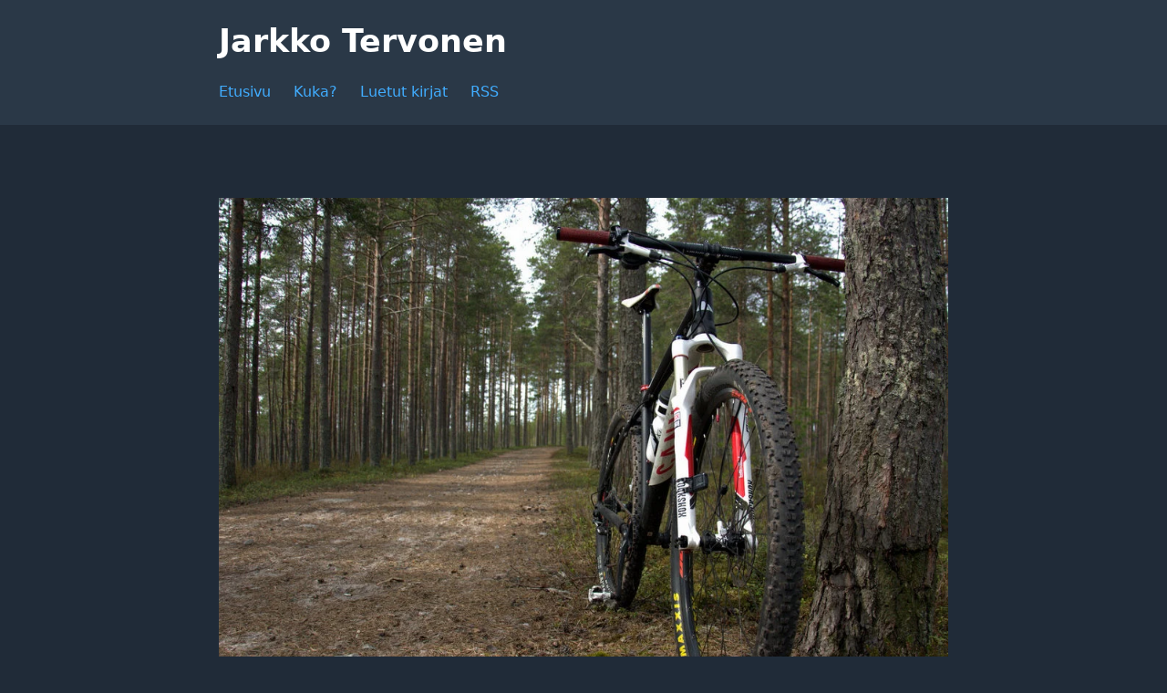

--- FILE ---
content_type: text/html; charset=UTF-8
request_url: https://jarkkotervonen.com/2016/pyoraretki-kempeleessa/
body_size: 6269
content:
<!DOCTYPE html>
<html lang="fi">
  <head>
    <title>Pyöräretki Kempeleessä - Jarkko Tervonen</title>
    <meta charset="UTF-8">
    <meta http-equiv="X-UA-Compatible" content="IE=edge">
    <meta name="viewport" content="width=device-width, initial-scale=1, shrink-to-fit=no">
    <meta name='robots' content='index, follow, max-image-preview:large, max-snippet:-1, max-video-preview:-1' />

	<!-- This site is optimized with the Yoast SEO plugin v26.8 - https://yoast.com/product/yoast-seo-wordpress/ -->
	<link rel="canonical" href="https://jarkkotervonen.com/2016/pyoraretki-kempeleessa/" />
	<meta property="og:locale" content="fi_FI" />
	<meta property="og:type" content="article" />
	<meta property="og:title" content="Pyöräretki Kempeleessä - Jarkko Tervonen" />
	<meta property="og:description" content="Retkeily on jäänyt harmittavan vähälle viime aikoina. Pari pientä hiihtoreissua repun kanssa tuli talvella tehtyä. Talviloman pilasi sairastelu ja nyt keväällä on ollut oman pihan ja kasvimaan kunnostustöitä tarjolla enemmän kuin tarpeeksi." />
	<meta property="og:url" content="https://jarkkotervonen.com/2016/pyoraretki-kempeleessa/" />
	<meta property="og:site_name" content="Jarkko Tervonen" />
	<meta property="article:publisher" content="https://www.facebook.com/jarkko" />
	<meta property="article:author" content="https://www.facebook.com/jarkko" />
	<meta property="article:published_time" content="2016-09-27T09:00:20+00:00" />
	<meta property="article:modified_time" content="2022-12-01T20:19:41+00:00" />
	<meta property="og:image" content="https://jarkkotervonen.com/wp-content/uploads/2022/12/canyon-metsapolku.jpg" />
	<meta property="og:image:width" content="1000" />
	<meta property="og:image:height" content="749" />
	<meta property="og:image:type" content="image/jpeg" />
	<meta name="author" content="Jarkko" />
	<meta name="twitter:card" content="summary_large_image" />
	<meta name="twitter:creator" content="@https://twitter.com/jarkkotervonen" />
	<meta name="twitter:site" content="@jarkkotervonen" />
	<meta name="twitter:label1" content="Kirjoittanut" />
	<meta name="twitter:data1" content="Jarkko" />
	<meta name="twitter:label2" content="Arvioitu lukuaika" />
	<meta name="twitter:data2" content="1 minuutti" />
	<script type="application/ld+json" class="yoast-schema-graph">{"@context":"https://schema.org","@graph":[{"@type":"Article","@id":"https://jarkkotervonen.com/2016/pyoraretki-kempeleessa/#article","isPartOf":{"@id":"https://jarkkotervonen.com/2016/pyoraretki-kempeleessa/"},"author":{"name":"Jarkko","@id":"https://jarkkotervonen.com/#/schema/person/7cc50b0d8d69692cb0e1bb5d2a590ade"},"headline":"Pyöräretki Kempeleessä","datePublished":"2016-09-27T09:00:20+00:00","dateModified":"2022-12-01T20:19:41+00:00","mainEntityOfPage":{"@id":"https://jarkkotervonen.com/2016/pyoraretki-kempeleessa/"},"wordCount":176,"commentCount":0,"publisher":{"@id":"https://jarkkotervonen.com/#/schema/person/7cc50b0d8d69692cb0e1bb5d2a590ade"},"image":{"@id":"https://jarkkotervonen.com/2016/pyoraretki-kempeleessa/#primaryimage"},"thumbnailUrl":"https://jarkkotervonen.com/wp-content/uploads/2022/12/canyon-metsapolku.jpg","keywords":["kempele","mourunki","pyöräily","retkeily"],"articleSection":["Pyöräily"],"inLanguage":"fi","potentialAction":[{"@type":"CommentAction","name":"Comment","target":["https://jarkkotervonen.com/2016/pyoraretki-kempeleessa/#respond"]}]},{"@type":"WebPage","@id":"https://jarkkotervonen.com/2016/pyoraretki-kempeleessa/","url":"https://jarkkotervonen.com/2016/pyoraretki-kempeleessa/","name":"Pyöräretki Kempeleessä - Jarkko Tervonen","isPartOf":{"@id":"https://jarkkotervonen.com/#website"},"primaryImageOfPage":{"@id":"https://jarkkotervonen.com/2016/pyoraretki-kempeleessa/#primaryimage"},"image":{"@id":"https://jarkkotervonen.com/2016/pyoraretki-kempeleessa/#primaryimage"},"thumbnailUrl":"https://jarkkotervonen.com/wp-content/uploads/2022/12/canyon-metsapolku.jpg","datePublished":"2016-09-27T09:00:20+00:00","dateModified":"2022-12-01T20:19:41+00:00","breadcrumb":{"@id":"https://jarkkotervonen.com/2016/pyoraretki-kempeleessa/#breadcrumb"},"inLanguage":"fi","potentialAction":[{"@type":"ReadAction","target":["https://jarkkotervonen.com/2016/pyoraretki-kempeleessa/"]}]},{"@type":"ImageObject","inLanguage":"fi","@id":"https://jarkkotervonen.com/2016/pyoraretki-kempeleessa/#primaryimage","url":"https://jarkkotervonen.com/wp-content/uploads/2022/12/canyon-metsapolku.jpg","contentUrl":"https://jarkkotervonen.com/wp-content/uploads/2022/12/canyon-metsapolku.jpg","width":1000,"height":749,"caption":"Canyon metsäpolulla"},{"@type":"BreadcrumbList","@id":"https://jarkkotervonen.com/2016/pyoraretki-kempeleessa/#breadcrumb","itemListElement":[{"@type":"ListItem","position":1,"name":"Etusivu","item":"https://jarkkotervonen.com/"},{"@type":"ListItem","position":2,"name":"Pyöräretki Kempeleessä"}]},{"@type":"WebSite","@id":"https://jarkkotervonen.com/#website","url":"https://jarkkotervonen.com/","name":"Jarkko Tervonen","description":"Luontoa ja kuntoilua","publisher":{"@id":"https://jarkkotervonen.com/#/schema/person/7cc50b0d8d69692cb0e1bb5d2a590ade"},"potentialAction":[{"@type":"SearchAction","target":{"@type":"EntryPoint","urlTemplate":"https://jarkkotervonen.com/?s={search_term_string}"},"query-input":{"@type":"PropertyValueSpecification","valueRequired":true,"valueName":"search_term_string"}}],"inLanguage":"fi"},{"@type":["Person","Organization"],"@id":"https://jarkkotervonen.com/#/schema/person/7cc50b0d8d69692cb0e1bb5d2a590ade","name":"Jarkko","image":{"@type":"ImageObject","inLanguage":"fi","@id":"https://jarkkotervonen.com/#/schema/person/image/","url":"https://jarkkotervonen.com/wp-content/uploads/2022/12/pyorailija.jpg","contentUrl":"https://jarkkotervonen.com/wp-content/uploads/2022/12/pyorailija.jpg","width":750,"height":750,"caption":"Jarkko"},"logo":{"@id":"https://jarkkotervonen.com/#/schema/person/image/"},"description":"Webin monitoimimies, musiikin kuuntelija, pyöräilijä, retkeilijä, frisbeegolffaaja ja paljon muuta.","sameAs":["http://jarkkotervonencom.local","https://www.facebook.com/jarkko","https://www.instagram.com/jarkkotervonen/","https://www.linkedin.com/in/jarkkotervonen/","https://x.com/https://twitter.com/jarkkotervonen","https://www.youtube.com/jarkkotervonen"],"url":"https://jarkkotervonen.com/author/jarkko/"}]}</script>
	<!-- / Yoast SEO plugin. -->


<link rel="alternate" type="application/rss+xml" title="Jarkko Tervonen &raquo; Pyöräretki Kempeleessä kommenttien syöte" href="https://jarkkotervonen.com/2016/pyoraretki-kempeleessa/feed/" />
<link rel="alternate" title="oEmbed (JSON)" type="application/json+oembed" href="https://jarkkotervonen.com/wp-json/oembed/1.0/embed?url=https%3A%2F%2Fjarkkotervonen.com%2F2016%2Fpyoraretki-kempeleessa%2F" />
<link rel="alternate" title="oEmbed (XML)" type="text/xml+oembed" href="https://jarkkotervonen.com/wp-json/oembed/1.0/embed?url=https%3A%2F%2Fjarkkotervonen.com%2F2016%2Fpyoraretki-kempeleessa%2F&#038;format=xml" />
<style id='wp-img-auto-sizes-contain-inline-css' type='text/css'>
img:is([sizes=auto i],[sizes^="auto," i]){contain-intrinsic-size:3000px 1500px}
/*# sourceURL=wp-img-auto-sizes-contain-inline-css */
</style>
<style id='wp-emoji-styles-inline-css' type='text/css'>

	img.wp-smiley, img.emoji {
		display: inline !important;
		border: none !important;
		box-shadow: none !important;
		height: 1em !important;
		width: 1em !important;
		margin: 0 0.07em !important;
		vertical-align: -0.1em !important;
		background: none !important;
		padding: 0 !important;
	}
/*# sourceURL=wp-emoji-styles-inline-css */
</style>
<style id='wp-block-library-inline-css' type='text/css'>
:root{--wp-block-synced-color:#7a00df;--wp-block-synced-color--rgb:122,0,223;--wp-bound-block-color:var(--wp-block-synced-color);--wp-editor-canvas-background:#ddd;--wp-admin-theme-color:#007cba;--wp-admin-theme-color--rgb:0,124,186;--wp-admin-theme-color-darker-10:#006ba1;--wp-admin-theme-color-darker-10--rgb:0,107,160.5;--wp-admin-theme-color-darker-20:#005a87;--wp-admin-theme-color-darker-20--rgb:0,90,135;--wp-admin-border-width-focus:2px}@media (min-resolution:192dpi){:root{--wp-admin-border-width-focus:1.5px}}.wp-element-button{cursor:pointer}:root .has-very-light-gray-background-color{background-color:#eee}:root .has-very-dark-gray-background-color{background-color:#313131}:root .has-very-light-gray-color{color:#eee}:root .has-very-dark-gray-color{color:#313131}:root .has-vivid-green-cyan-to-vivid-cyan-blue-gradient-background{background:linear-gradient(135deg,#00d084,#0693e3)}:root .has-purple-crush-gradient-background{background:linear-gradient(135deg,#34e2e4,#4721fb 50%,#ab1dfe)}:root .has-hazy-dawn-gradient-background{background:linear-gradient(135deg,#faaca8,#dad0ec)}:root .has-subdued-olive-gradient-background{background:linear-gradient(135deg,#fafae1,#67a671)}:root .has-atomic-cream-gradient-background{background:linear-gradient(135deg,#fdd79a,#004a59)}:root .has-nightshade-gradient-background{background:linear-gradient(135deg,#330968,#31cdcf)}:root .has-midnight-gradient-background{background:linear-gradient(135deg,#020381,#2874fc)}:root{--wp--preset--font-size--normal:16px;--wp--preset--font-size--huge:42px}.has-regular-font-size{font-size:1em}.has-larger-font-size{font-size:2.625em}.has-normal-font-size{font-size:var(--wp--preset--font-size--normal)}.has-huge-font-size{font-size:var(--wp--preset--font-size--huge)}.has-text-align-center{text-align:center}.has-text-align-left{text-align:left}.has-text-align-right{text-align:right}.has-fit-text{white-space:nowrap!important}#end-resizable-editor-section{display:none}.aligncenter{clear:both}.items-justified-left{justify-content:flex-start}.items-justified-center{justify-content:center}.items-justified-right{justify-content:flex-end}.items-justified-space-between{justify-content:space-between}.screen-reader-text{border:0;clip-path:inset(50%);height:1px;margin:-1px;overflow:hidden;padding:0;position:absolute;width:1px;word-wrap:normal!important}.screen-reader-text:focus{background-color:#ddd;clip-path:none;color:#444;display:block;font-size:1em;height:auto;left:5px;line-height:normal;padding:15px 23px 14px;text-decoration:none;top:5px;width:auto;z-index:100000}html :where(.has-border-color){border-style:solid}html :where([style*=border-top-color]){border-top-style:solid}html :where([style*=border-right-color]){border-right-style:solid}html :where([style*=border-bottom-color]){border-bottom-style:solid}html :where([style*=border-left-color]){border-left-style:solid}html :where([style*=border-width]){border-style:solid}html :where([style*=border-top-width]){border-top-style:solid}html :where([style*=border-right-width]){border-right-style:solid}html :where([style*=border-bottom-width]){border-bottom-style:solid}html :where([style*=border-left-width]){border-left-style:solid}html :where(img[class*=wp-image-]){height:auto;max-width:100%}:where(figure){margin:0 0 1em}html :where(.is-position-sticky){--wp-admin--admin-bar--position-offset:var(--wp-admin--admin-bar--height,0px)}@media screen and (max-width:600px){html :where(.is-position-sticky){--wp-admin--admin-bar--position-offset:0px}}

/*# sourceURL=wp-block-library-inline-css */
</style>
<style id='classic-theme-styles-inline-css' type='text/css'>
/*! This file is auto-generated */
.wp-block-button__link{color:#fff;background-color:#32373c;border-radius:9999px;box-shadow:none;text-decoration:none;padding:calc(.667em + 2px) calc(1.333em + 2px);font-size:1.125em}.wp-block-file__button{background:#32373c;color:#fff;text-decoration:none}
/*# sourceURL=/wp-includes/css/classic-themes.min.css */
</style>
<link rel="https://api.w.org/" href="https://jarkkotervonen.com/wp-json/" /><link rel="alternate" title="JSON" type="application/json" href="https://jarkkotervonen.com/wp-json/wp/v2/posts/606" /><link rel="EditURI" type="application/rsd+xml" title="RSD" href="https://jarkkotervonen.com/xmlrpc.php?rsd" />
<meta name="generator" content="WordPress 6.9" />
<link rel='shortlink' href='https://jarkkotervonen.com/?p=606' />
<link rel="icon" href="https://jarkkotervonen.com/wp-content/uploads/2022/12/cropped-favicon-32x32.png" sizes="32x32" />
<link rel="icon" href="https://jarkkotervonen.com/wp-content/uploads/2022/12/cropped-favicon-192x192.png" sizes="192x192" />
<link rel="apple-touch-icon" href="https://jarkkotervonen.com/wp-content/uploads/2022/12/cropped-favicon-180x180.png" />
<meta name="msapplication-TileImage" content="https://jarkkotervonen.com/wp-content/uploads/2022/12/cropped-favicon-270x270.png" />
    <link rel="stylesheet" href="https://jarkkotervonen.com/wp-content/themes/jarkkotervonencom-2023/style.css">
  </head>

  <body>
    <header>
      <div class="header">
                  <h2><a href="/">Jarkko Tervonen</a></h2>
        
        <nav>
          <div class="menu-main-navigation-container"><ul id="menu-main-navigation" class="menu"><li id="menu-item-9" class="menu-item menu-item-type-custom menu-item-object-custom menu-item-home menu-item-9"><a href="http://jarkkotervonen.com/">Etusivu</a></li>
<li id="menu-item-15" class="menu-item menu-item-type-post_type menu-item-object-page menu-item-15"><a href="https://jarkkotervonen.com/kuka/">Kuka?</a></li>
<li id="menu-item-1170" class="menu-item menu-item-type-post_type menu-item-object-page menu-item-1170"><a href="https://jarkkotervonen.com/luetut-kirjat/">Luetut kirjat</a></li>
<li id="menu-item-17" class="menu-item menu-item-type-custom menu-item-object-custom menu-item-17"><a href="https://jarkkotervonen.com/feed/">RSS</a></li>
</ul></div>        </nav>
      </div>
    </header>
    <main>

<img width="800" height="599" src="https://jarkkotervonen.com/wp-content/uploads/2022/12/canyon-metsapolku.jpg" class="attachment-800x800 size-800x800 wp-post-image" alt="Canyon metsäpolulla" decoding="async" fetchpriority="high" srcset="https://jarkkotervonen.com/wp-content/uploads/2022/12/canyon-metsapolku.jpg 1000w, https://jarkkotervonen.com/wp-content/uploads/2022/12/canyon-metsapolku-300x225.jpg 300w, https://jarkkotervonen.com/wp-content/uploads/2022/12/canyon-metsapolku-768x575.jpg 768w" sizes="(max-width: 800px) 100vw, 800px" />
<h1>Pyöräretki Kempeleessä</h1>

  <div class="details">
    <time class="post-date" datetime="2016-09-27">
      27.9.2016    </time>
    <p>Aiheet: <a href="https://jarkkotervonen.com/aiheet/harrastukset/pyoraily/" rel="category tag">Pyöräily</a></p>
  </div>

<p>Retkeily on jäänyt harmittavan vähälle viime aikoina. Pari pientä hiihtoreissua repun kanssa tuli talvella tehtyä. Talviloman pilasi sairastelu ja nyt keväällä on ollut oman pihan ja kasvimaan kunnostustöitä tarjolla enemmän kuin tarpeeksi.</p>
<p>Viime lauantaina kuitenkin tehtiin muutaman tunnin pyöräilyretki Kempeleen maastoissa. Lähinnä Köykkyri &#8211; Mourunkijärvi välisen maaston polkuja ja metsäautoteitä kiertäessä. Siellä niitä polkuja riittääkin ja on hyvää vaihtelua arkipyöräilylle taajama-alueilla.</p>
<p><img decoding="async" src="/wp-content/uploads/2022/12/kyykaarme.jpg" alt="Kyykäärme"></p>
<p>Näytti olevan myös kyykäärmeet liikkeellä. 35 kilometrin matkalla nähtiin näitä pikkuveijareita jopa kolme kappaletta. Aiemmin metsässä liikkuessani näitä on tullut vastaan alle kymmenen koko elämäni aikana, joten ainakin itselle tämä oli erikoista.</p>
<p><img decoding="async" src="/wp-content/uploads/2022/12/canyon-mourunkijarvi.jpg" alt="Canyon Yellowstone ja Mourunkijärvi"></p>
<p>Mourunkijärvi näytti samalta kuin vuosi sitten keväällä siellä ajellessa. Vielä ketään ei ollut uimassa, mutta eiköhän ensimmäiset uimarit tänne lähipäivinä saavu.</p>
<p>Pitäisi vain jaksaa useammin käydä lähialueilla metsässä keittämässä vaikka kahvit, jos ei pidempiä reissuja jaksa tehdä.</p>

  <p class="tags">
    Tunnisteet: <a href="https://jarkkotervonen.com/tagit/kempele/" rel="tag">kempele</a><a href="https://jarkkotervonen.com/tagit/mourunki/" rel="tag">mourunki</a><a href="https://jarkkotervonen.com/tagit/pyoraily/" rel="tag">pyöräily</a><a href="https://jarkkotervonen.com/tagit/retkeily/" rel="tag">retkeily</a>  </p>

<div>
  
<!-- You can start editing here. -->


			<!-- If comments are open, but there are no comments. -->

	
	<div id="respond" class="comment-respond">
		<h3 id="reply-title" class="comment-reply-title">Vastaa <small><a rel="nofollow" id="cancel-comment-reply-link" href="/2016/pyoraretki-kempeleessa/#respond" style="display:none;">Peruuta vastaus</a></small></h3><form action="https://jarkkotervonen.com/wp-comments-post.php" method="post" id="commentform" class="comment-form"><p class="comment-notes"><span id="email-notes">Sähköpostiosoitettasi ei julkaista.</span> <span class="required-field-message">Pakolliset kentät on merkitty <span class="required">*</span></span></p><p class="comment-form-comment"><label for="comment">Kommentti <span class="required">*</span></label> <textarea id="comment" name="comment" cols="45" rows="8" maxlength="65525" required="required"></textarea></p><p class="comment-form-author"><label for="author">Nimi <span class="required">*</span></label> <input id="author" name="author" type="text" value="" size="30" maxlength="245" autocomplete="name" required="required" /></p>
<p class="comment-form-email"><label for="email">Sähköpostiosoite <span class="required">*</span></label> <input id="email" name="email" type="text" value="" size="30" maxlength="100" aria-describedby="email-notes" autocomplete="email" required="required" /></p>
<p class="comment-form-url"><label for="url">Verkkosivusto</label> <input id="url" name="url" type="text" value="" size="30" maxlength="200" autocomplete="url" /></p>
<p class="comment-form-cookies-consent"><input id="wp-comment-cookies-consent" name="wp-comment-cookies-consent" type="checkbox" value="yes" /> <label for="wp-comment-cookies-consent">Tallenna nimeni, sähköpostiosoitteeni ja sivustoni tähän selaimeen seuraavaa kommentointikertaa varten.</label></p>
<p class="form-submit"><input name="submit" type="submit" id="submit" class="submit" value="Lähetä kommentti" /> <input type='hidden' name='comment_post_ID' value='606' id='comment_post_ID' />
<input type='hidden' name='comment_parent' id='comment_parent' value='0' />
</p><p style="display: none;"><input type="hidden" id="akismet_comment_nonce" name="akismet_comment_nonce" value="7172cc73dd" /></p><p style="display: none !important;" class="akismet-fields-container" data-prefix="ak_"><label>&#916;<textarea name="ak_hp_textarea" cols="45" rows="8" maxlength="100"></textarea></label><input type="hidden" id="ak_js_1" name="ak_js" value="53"/><script>document.getElementById( "ak_js_1" ).setAttribute( "value", ( new Date() ).getTime() );</script></p></form>	</div><!-- #respond -->
	</div>

<div class="author">
  <p>
    Kirjoittaja eli
    Jarkko    Tervonen    on
    Webin monitoimimies, musiikin kuuntelija, pyöräilijä, retkeilijä, frisbeegolffaaja ja paljon muuta.  </p>
</div>

    </main>
    <footer>
      Copyright &copy; 2026, Jarkko Tervonen
    </footer>
  </body>
</html>
<!--
Performance optimized by Redis Object Cache. Learn more: https://wprediscache.com

Retrieved 737 objects (680 kt) from Redis using Predis (v2.4.0).
-->


--- FILE ---
content_type: text/css
request_url: https://jarkkotervonen.com/wp-content/themes/jarkkotervonencom-2023/style.css
body_size: -87
content:
@import "./dist/main.css";


--- FILE ---
content_type: text/css
request_url: https://jarkkotervonen.com/wp-content/themes/jarkkotervonencom-2023/dist/main.css
body_size: 1788
content:
*{box-sizing:border-box}html{margin:0!important}body{word-wrap:break-word;text-rendering:optimizelegibility;color:#fff;background-color:#202b38;margin:0;padding:0;font-family:system-ui,-apple-system,BlinkMacSystemFont,Segoe UI,Roboto,Oxygen,Ubuntu,Cantarell,Fira Sans,Droid Sans,Helvetica Neue,Segoe UI Emoji,Apple Color Emoji,Noto Color Emoji,sans-serif;font-size:16px;line-height:1.4}body h1,body h2{color:#fff}body h1 a,body h2 a{color:#fff;transition:all .2s}body a{color:#41adff;text-decoration:none;transition:all .2s}body a:hover,body a:focus{color:#89cafd}body h1{margin-top:0;margin-bottom:1rem;font-size:2.2rem;font-weight:600}body header{background-color:#2a3847;margin-bottom:20px;padding:20px}body header h1,body header h2{margin:0;font-size:2.2rem;font-weight:600}body header h1 a,body header h2 a{background-size:0;transition:all 1s}body header h1 a:hover,body header h1 a:focus,body header h2 a:hover,body header h2 a:focus{-webkit-background-clip:text;-webkit-text-fill-color:transparent;-moz-background-clip:text;-moz-text-fill-color:transparent;background-image:linear-gradient(45deg,#41adff,#fff);background-repeat:repeat;background-size:100%}body header .header{max-width:840px;margin:0 auto;padding-left:20px;padding-right:20px}body header nav{margin-top:1rem}body header nav ul{margin:0;padding:0;list-style-type:none;overflow:hidden}body header nav ul li{padding-right:20px;display:inline}body header nav ul li:last-child{padding-right:0}body header nav ul li a{text-align:center;padding:.3rem 0;text-decoration:none;display:inline-block;position:relative}body header nav ul li a:before{content:"";width:0;height:1px;background-color:#41adff;transition:all .2s;position:absolute;bottom:0;left:0}body header nav ul li a:hover:before,body header nav ul li a:focus:before{width:100%}body main{max-width:840px;margin:0 auto;padding:60px 20px}@media (max-width:840px){body main{padding:0 20px}}body main img{max-width:100%;height:auto}body main p{color:#dbdbdb}body article{border-bottom:1px solid #526980;margin-bottom:3rem;padding-bottom:3rem}body article:last-of-type{border-bottom:none;padding-bottom:1rem}body article:hover img,body article:focus img{filter:grayscale(0)}body article img{filter:grayscale(.2);transition:all .2s}body article p:last-child{margin-bottom:0}body article .read-more{margin-left:.5rem}body article .readmore{align-items:center;display:flex}body article .readmore:after{content:"";width:7px;height:7px;border-bottom:2px solid #41adff;border-right:2px solid #41adff;margin-left:.5rem;transition:all .2s;display:inline-block;transform:translate(0)rotate(-45deg)}body article .readmore:hover:after{border-bottom:2px solid #89cafd;border-right:2px solid #89cafd;transform:translate(3px)rotate(-45deg)}body .details{margin-bottom:2rem;display:flex}body .details p{margin:0}body .details .post-date{color:#dbdbdb;margin-right:1rem}body .tags{margin-top:2rem}body .tags a{color:#41adff;background-color:#0b0f13;border-radius:10px;margin-bottom:.5rem;margin-right:.8rem;padding:.2rem .8rem;font-size:.9rem;display:inline-block}body .tags a:first-child{margin-left:1rem}body .tags a:hover,body .tags a:focus{color:#fff;background-color:#2a3847}body .tags a:last-child{margin-right:0}body .tags a:before{content:"#"}body .author{border-top:1px solid #526980;margin-top:6rem;padding:2rem 0 0}@media (max-width:840px){body .author{padding-bottom:2rem}}body nav.pagination{border-top:1px solid #526980;justify-content:center;padding:2rem 0;display:flex}body nav.pagination .page-numbers{margin-right:1rem;padding:.5rem;display:inline-flex}body nav.pagination .page-numbers:last-child{margin-right:0}body footer{text-align:center;border-top:1px solid #526980;padding:2rem 0;font-size:.9rem}body img+h1{margin-top:2rem}body .wp-block-image{margin:2rem 0}body .comment-form>p{display:flex}body .comment-form label{width:30%;margin-right:2rem}body .comment-form .comment-form-cookies-consent label{width:100%}body textarea,body input[type=text],body input[type=email]{width:100%;color:#fff;background-color:#2a3847;border:1px solid #526980;border-radius:3px;padding:.5rem;font-family:system-ui,-apple-system,BlinkMacSystemFont,Segoe UI,Roboto,Oxygen,Ubuntu,Cantarell,Fira Sans,Droid Sans,Helvetica Neue,Segoe UI Emoji,Apple Color Emoji,Noto Color Emoji,sans-serif;font-size:1rem}body textarea:focus,body input[type=text]:focus,body input[type=email]:focus{border:1px solid #41adff;outline:none}body input[type=text]{height:40px}body input[type=checkbox]{margin-right:.5rem}body input[type=submit]{color:#fff;cursor:pointer;background-color:#2a3847;border:1px solid #41adff;border-radius:30px;margin-top:1rem;padding:.8rem 1.5rem;font-family:system-ui,-apple-system,BlinkMacSystemFont,Segoe UI,Roboto,Oxygen,Ubuntu,Cantarell,Fira Sans,Droid Sans,Helvetica Neue,Segoe UI Emoji,Apple Color Emoji,Noto Color Emoji,sans-serif;font-size:1rem;transition:all .2s}body input[type=submit]:hover,body input[type=submit]:focus{background-color:#41adff;border:1px solid #2a3847}body .comment-respond{border-top:1px solid #526980;padding-top:2rem}body .comment-respond h3{margin-top:0}body #comments{border-top:1px solid #526980;padding-top:2rem}body .commentlist{margin:1rem 0 2rem;padding:0;list-style:none}body .commentlist>li{border-bottom:1px solid #526980;padding:1rem 0}body .commentlist>li:last-child{border-bottom:0;padding-bottom:0}body .commentlist .children{list-style:none}body .comment-body{padding-bottom:1rem}body .comment-meta{padding:.5rem 0}body .comment-author{align-items:center;display:flex}body .comment-author img{border-radius:50%;margin-right:1rem}body .comment-author cite{font-style:normal}body .comment-author .says{margin-left:.5rem}body .reply{margin:1rem 0}body .comment-reply-link{color:#fff;cursor:pointer;background-color:#2a3847;border:1px solid #41adff;border-radius:30px;margin-top:1rem;padding:.5rem 1rem;font-family:system-ui,-apple-system,BlinkMacSystemFont,Segoe UI,Roboto,Oxygen,Ubuntu,Cantarell,Fira Sans,Droid Sans,Helvetica Neue,Segoe UI Emoji,Apple Color Emoji,Noto Color Emoji,sans-serif;font-size:.9rem;transition:all .2s}body .comment-reply-link:hover,body .comment-reply-link:focus{color:#fff;background-color:#41adff;border:1px solid #2a3847}body .logged-in-as a{margin:0 .2rem}
/*# sourceMappingURL=main.css.map */
